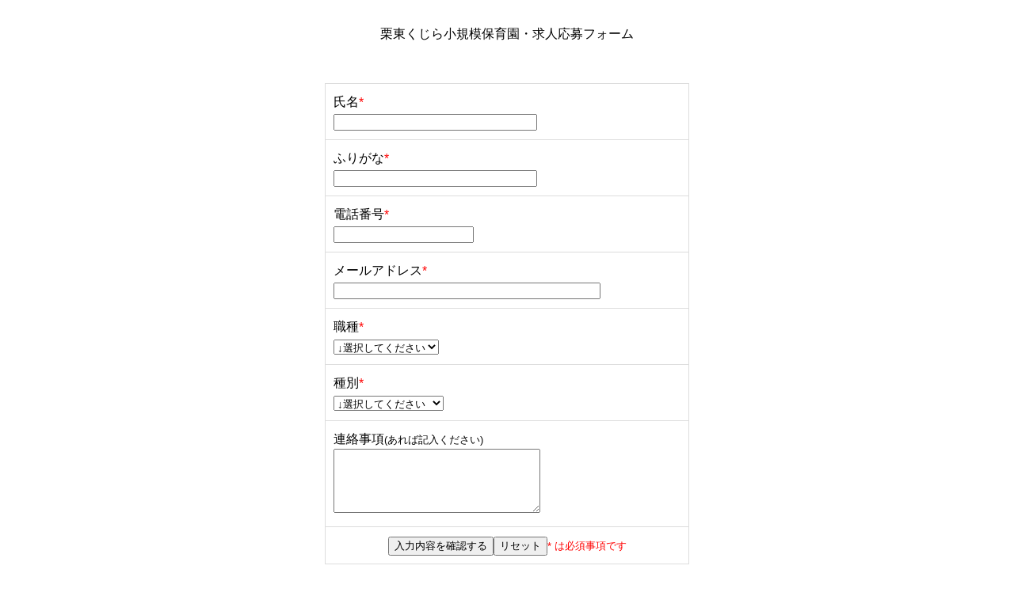

--- FILE ---
content_type: text/html
request_url: https://kujira-swc.jp/entry/r-ritto-s.html
body_size: 2849
content:
<!DOCTYPE html>
<head>
<meta charset="UTF-8">
<title>社会福祉法人くじら　栗東くじら小規模保育園</title>
<meta name="viewport" content="width=device-width">
<meta name="keywords" content="">
<meta name="description" content="">
<link rel="stylesheet" type="text/css" href="css/style2.css">
<script type="text/javascript" src="js/jquery.js"></script>
<script type="text/javascript" src="js/jquery.smoothscroll.js"></script>
<script type="text/javascript" src="js/jquery.scrollshow.js"></script>
<script type="text/javascript" src="js/script.js"></script>
<script>
$(function($){
	$('html').smoothscroll({easing : 'swing', speed : 1000, margintop : 30, headerfix : $('nav')});
	$('.totop').scrollshow({position : 500});
});
</script>
<!--[if lt IE 9]>
	<script src="js/html5shiv.js"></script>
	<script src="js/css3-mediaqueries.js"></script>
<![endif]-->
</head>
<body>
<header>
<p>
<center>栗東くじら小規模保育園・求人応募フォーム</center>
</p>
</header>

<div id="contents">

<FORM method="POST" action="r-ritto-s.php">

<table>
<tbody>

<TR bgcolor="F5F5F5">
   <TD><B>氏名</B><font color="FF0000">*</font><br><INPUT size="30" type="text" name="氏名"></TD>
</TR>

<TR>
   <TD><B>ふりがな</B><font color="FF0000">*</font><br><INPUT size="30" type="text" name="ふりがな"></TD>
</TR>

<TR>
   <TD><B>電話番号</B><font color="FF0000">*</font><br><INPUT size="20" type="text" name="電話番号"></TD>
</TR>

<TR>
   <TD><B>メールアドレス</B><font color="FF0000">*</font><br><INPUT size="40" type="text" name="email"></TD>
</TR>

<TR bgcolor="F5F5F5">
   <TD><B>職種</B><font color="FF0000">*</font><br>
      <SELECT name="職種">
      <OPTION value="" selected>↓選択してください</OPTION>
      <OPTION value="保育士">保育士</OPTION>
      </SELECT>
   </TD>
</TR>

<TR bgcolor="F5F5F5">
   <TD><B>種別</B><font color="FF0000">*</font><br>
      <SELECT name="種別">
      <OPTION value="" selected>↓選択してください</OPTION>
      <OPTION value="正職員">正職員</OPTION>
      <OPTION value="準職員（契約社員）">準職員（契約社員）</OPTION>
      <OPTION value="パート">パート</OPTION>
      </SELECT>
   </TD>
</TR>

<TR bgcolor="F5F5F5">
   <TD><B>連絡事項</B><font size="2">(あれば記入ください)</font><br><TEXTAREA cols="30" rows="5" name="内容詳細"></TEXTAREA></TD>
</TR>

<TR>
   <TH><INPUT type="submit" value="入力内容を確認する"><INPUT type="reset" value="リセット"><font color="FF0000" size="2">* は必須事項です</font></TH>
</TR>
</FORM>
</tbody>
</table>

</div><!-- /.contents -->

<footer>
	<div><small>Copyright &#169; 2017 社会福祉法人くじら All Rights Reserved.</small></div><!-- /.copyright -->
</footer>

<div class="totop"><a href="#"><img src="images/totop.png" alt="ページのトップへ戻る"></a></div><!-- /.totop -->
</body>
</html>

--- FILE ---
content_type: text/css
request_url: https://kujira-swc.jp/entry/css/style2.css
body_size: 5354
content:
@charset "UTF-8";

/*================================================
 *  CSSリセット
 ================================================*/
html,body,div,span,object,iframe,h1,h2,h3,h4,h5,h6,p,blockquote,pre,abbr,address,cite,code,del,dfn,em,img,ins,kbd,q,samp,small,strong,sub,sup,var,b,i,dl,dt,dd,ol,ul,li,fieldset,form,label,legend,table,caption,tbody,tfoot,thead,tr,th,td,article,aside,canvas,details,figcaption,figure,footer,header,hgroup,main,menu,nav,section,summary,time,mark,audio,video{margin:0;padding:0;border:0;outline:0;font-size:100%;vertical-align:baseline;background:transparent;font-weight:normal;}body{line-height:1}article,aside,details,figcaption,figure,footer,header,hgroup,menu,nav,section{display:block}ul{list-style:none}blockquote,q{quotes:none}blockquote:before,blockquote:after,q:before,q:after{content:none}a{margin:0;padding:0;font-size:100%;vertical-align:baseline;background:transparent}del{text-decoration:line-through}abbr[title],dfn[title]{border-bottom:1px dotted;cursor:help}table{border-collapse:collapse;border-spacing:0}hr{display:block;height:1px;border:0;border-top:1px solid #ccc;margin:1em 0;padding:0}input,select{vertical-align:middle}

/*================================================
 *  一般・共通設定
 ================================================*/
body {
	font-size:16px;
	font-family:"メイリオ",Meiryo,"ヒラギノ角ゴ Pro W3","Hiragino Kaku Gothic Pro",Osaka,"ＭＳ Ｐゴシック","MS PGothic",sans-serif;
	line-height:1.6;
}

#contents {
	width:460px;
	margin:0 auto;
}

header {
	width:460px;
	margin:0 auto;
}

a {
	color:#0000FF;
}
a:hover {
	color:#4b00ff;
}

h1 {
	font-size:28px;
	line-height:1.4;
}

h2 {
	margin-bottom:0.5em;
	font-size:24px;
	color:#cf0c0c;
	border-bottom:3px solid #444;
}

h3 {
	margin-bottom:0.25em;
	font-size:18px;
}
h3:before {
	content:"\002714\00a0";
	color:#cf0c0c;
}

h4 {
	margin-bottom:0.25em;
	font-size:16px;
}
h4:before {
	content:"\00ab";
}
h4:after {
	content:"\00bb";
}

h5 {
	margin-bottom:0.25em;
	padding:2px;
	font-size:16px;
	border-top:1px dotted #ddd;
	border-bottom:1px dotted #ddd;
	background:#f3f3f3;
}

h6 {
	margin-bottom:0.25em;
	padding-left:5px;
	font-size:16px;
	border-left:5px solid #cf0c0c;
}

p {
	margin:0 0 1em 0;
}

img {
	vertical-align:bottom;
}

em {
	font-weight:bold;
}

strong {
	font-weight:bold;
	color:#ef8100;
}

pre {
	margin:1em 0;
	padding:1em;
}

blockquote {
	margin-bottom:1em;
	padding:1em;
	border:1px dotted #ddd;
	border-left:5px solid #ddd;
}

ul,ol,dl {
	margin:0 0 1em 0;
}
ul li {
	list-style:disc;
}
ol li {
	list-style:decimal;
}
li {
	margin-left:2em;
}

dt {
	margin-bottom:0.5em;
	border-bottom:1px dotted #ddd;
}
dt:before {
	content:"\0025a0";
}
dd {
	margin-bottom:1em;
}

table {
	width:100%;
	margin-bottom:1em;
	border-collapse:collapse;
	border:1px solid #ddd;
}

th {
	padding:10px;
	text-align:center;
	vertical-align:middle;
	border:1px solid #ddd;
}
td {
	padding:10px;
	text-align:left;
	border:1px solid #ddd;
}

/*================================================
 *  汎用クラス
 ================================================*/
.list {
	padding:0 0 0 2em;
}

.list li {
	margin:0;
	padding:0;
	list-style:none;
	text-indent:-1.3em;
}
.list li:before {
	content:"\002605\00a0";
	color:#ffc720;
}

.temp {
	clear:both;
	overflow:hidden;
	margin-bottom:50px;
}

.img {
	float:left;
	width:300px;
}

.text {
	float:right;
	width:450px;
}

.photo {
	margin:20px 0;
	padding:10px;
	box-shadow:rgba(113, 135, 164, 0.8) 0 3px 15px 0;
	background:#fff;
}

.photo img {
	max-width:100%;
}

/*================================================
 *  ヘッダー
 ================================================*/
header {
	margin-top:30px;
	margin-bottom:50px;
}
header h1 {
	margin-bottom:30px;
}
h1 span {
	font-size:12px;
}

/*================================================
 *  グローバルナビゲーション
 ================================================*/
nav {
	width:100%;
	position:fixed;
	top:0;
	left:0;
	padding:5px 0;
	opacity:0.8;
	background:#000;
	z-index:10;
}
nav ul {
	position:relative;
	float:left;
	left:50%;
	margin:0;
}
nav li {
	position:relative;
	left:-50%;
	float:left;
	list-style:none;
	margin:0;
	padding:0 20px;
}
nav li a {
	color:#fff;
	text-decoration:none;
}
nav li a:hover {
	color:#dfdfdf;
	text-decoration:underline;;
}

/*================================================
 *  メイン
 ================================================*/
section {
	margin-bottom:100px;
}

/*================================================
 *  フッター
 ================================================*/
footer {
	clear:both;
	padding:20px 0;
	font-size:11px;
	text-align:center;
}

/*================================================
 *  ページトップへの戻り
 ================================================*/
.totop {
	position:fixed;
	bottom:15px;
	right:15px;
}
.totop a {
	display:block;
	text-decoration:none;
}
.totop img {
	background:#000;
}
.totop img:hover {
	background:#333;
}

/*================================================
 *  タブレット/スマートフォン向けデザイン
 ================================================*/
/* スクロールバーを考慮して20px大きいサイズで切り替え */
@media screen and (max-width:799px) {
	body {
		box-sizing:border-box;
		width:100%;
		padding:0 10px;
	}

	#contents {
		width:100%;
	}

	header {
		width:100%;
	}

}
